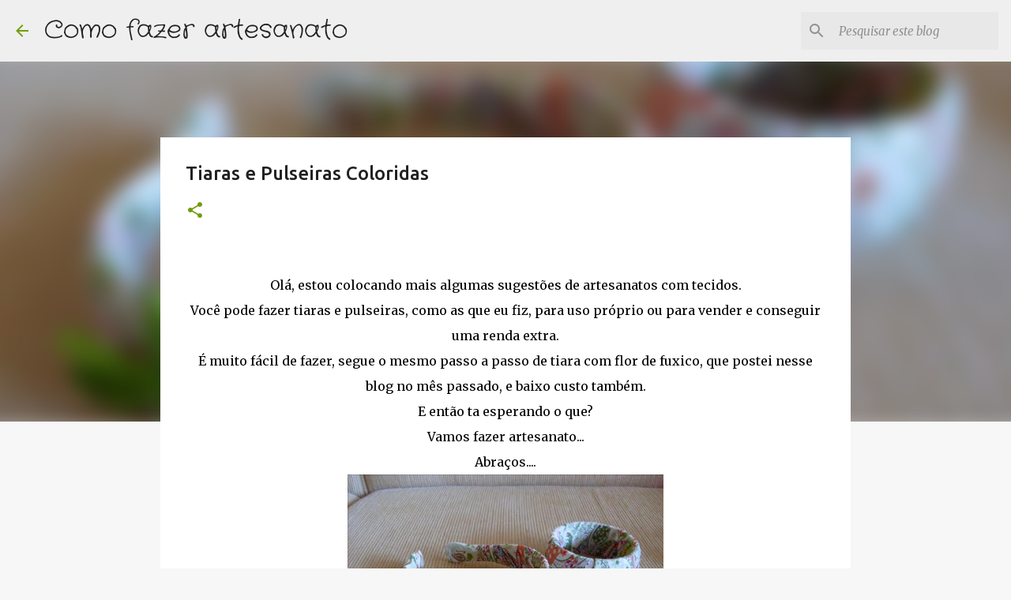

--- FILE ---
content_type: text/html; charset=utf-8
request_url: https://www.google.com/recaptcha/api2/aframe
body_size: 266
content:
<!DOCTYPE HTML><html><head><meta http-equiv="content-type" content="text/html; charset=UTF-8"></head><body><script nonce="t9tFzb8UalYPLCMPloaLKQ">/** Anti-fraud and anti-abuse applications only. See google.com/recaptcha */ try{var clients={'sodar':'https://pagead2.googlesyndication.com/pagead/sodar?'};window.addEventListener("message",function(a){try{if(a.source===window.parent){var b=JSON.parse(a.data);var c=clients[b['id']];if(c){var d=document.createElement('img');d.src=c+b['params']+'&rc='+(localStorage.getItem("rc::a")?sessionStorage.getItem("rc::b"):"");window.document.body.appendChild(d);sessionStorage.setItem("rc::e",parseInt(sessionStorage.getItem("rc::e")||0)+1);localStorage.setItem("rc::h",'1769717468077');}}}catch(b){}});window.parent.postMessage("_grecaptcha_ready", "*");}catch(b){}</script></body></html>